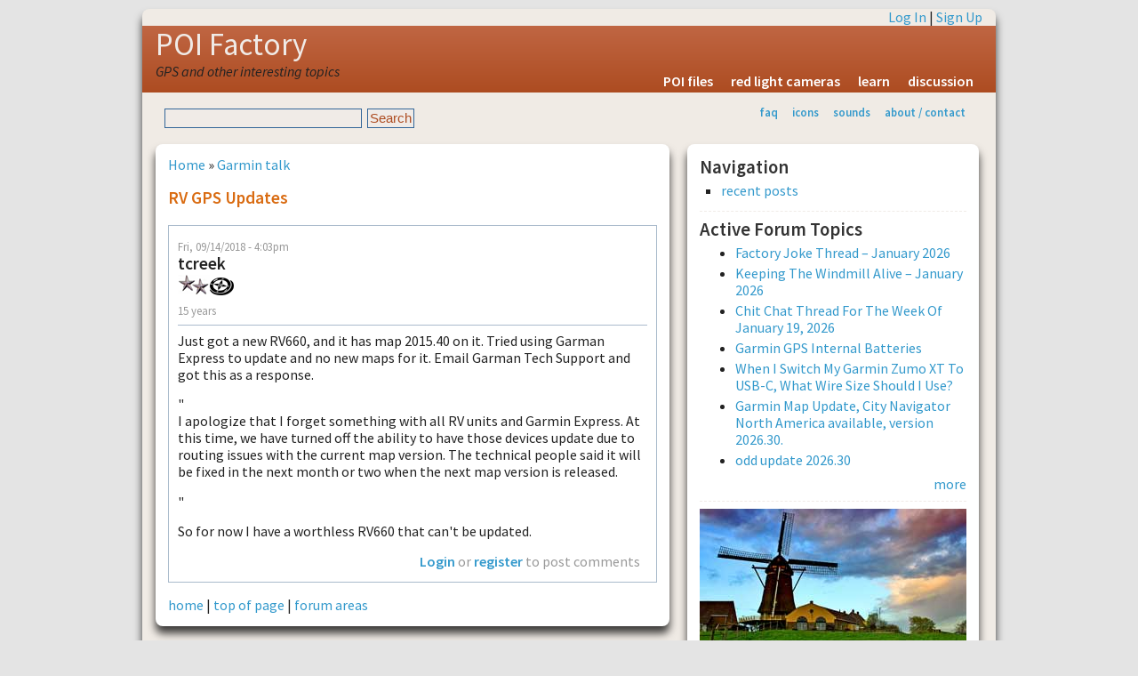

--- FILE ---
content_type: text/html; charset=utf-8
request_url: http://www.poi-factory.com/node/48825
body_size: 9252
content:
<!DOCTYPE html>
<html lang="en-US" xml:lang="en-US">

<head>
<meta http-equiv="Content-Type" content="text/html; charset=utf-8" />
<meta http-equiv="Content-Type" content="text/html; charset=utf-8" />
<link rel="shortcut icon" href="/files/favicon.ico" type="image/x-icon" />
<title>RV GPS Updates | POI Factory</title>
<meta name="viewport" content="width=device-width, initial-scale=1.0" />
<meta http-equiv="X-UA-Compatible" content="IE=Edge" />
<link href='http://fonts.googleapis.com/css?family=Source+Sans+Pro:300,400,600,400italic' rel='stylesheet' type='text/css'>
<style type="text/css" media="all">@import "/modules/node/node.css";</style>
<style type="text/css" media="all">@import "/modules/system/defaults.css";</style>
<style type="text/css" media="all">@import "/modules/system/system.css";</style>
<style type="text/css" media="all">@import "/modules/user/user.css";</style>
<style type="text/css" media="all">@import "/sites/all/modules/quote/quote.css";</style>
<style type="text/css" media="all">@import "/modules/forum/forum.css";</style>
<style type="text/css" media="all">@import "/modules/comment/comment.css";</style>
<style type="text/css" media="all">@import "/sites/all/themes/pf2g/style.css";</style>
<script type="text/javascript" src="/misc/jquery.js"></script>
<script type="text/javascript" src="/misc/drupal.js"></script>
<script type="text/javascript" src="/sites/all/modules/jquery_update/compat.js"></script>
</head>

<body>
<!-- begin SHEET-WRAPPER -->
<div class="sheet-wrapper">

<!-- begin HEADER -->
<div class="sheet-layer">
  <div class="top-links"><a href="/user/login?destination=node/48825" rel="nofollow">Log In</a> | <a href="/user/register" rel="nofollow">Sign Up</a></div>
</div>  
<header class="site-header" role="banner">
  <div class="sheet-layer">
    <div class="site-name"><a href="/" title="Home">POI Factory</a></div>
    <div class='site-slogan'>GPS and other interesting topics</div>    <div id="menu"><ul><li>
<a href="/poifiles" title="downloadable POI files">POI files</a></li>
<li>
<a href="/poifiles/us/red-light-cameras" title="locations for redlight ticket cameras">red light cameras</a></li>
<li>
<a href="/learn" title="learn how to use POI Factory and your GPS">learn</a></li>
<li>
<a href="/forum" title="POI Factory discussion forums">discussion</a></li>
</ul></div>  </div>
</header>
<!-- end HEADER -->

<!-- begin SUB HEADER -->
<header role="banner">
  <div class="sheet-layer">
      <div id="subhead">
        <div class="search_box"><form action="/node/48825"  accept-charset="UTF-8" method="post" id="search-theme-form">
<div><div id="search" class="container-inline"><div class="form-item" id="edit-search-theme-form-keys-wrapper">
 <input type="text" maxlength="128" name="search_theme_form_keys" id="edit-search-theme-form-keys"  size="15" value="" title="Enter the terms you wish to search for." class="form-text" />
</div>
<input type="submit" name="op" id="edit-submit" value="Search"  class="form-submit" />
<input type="hidden" name="form_id" id="edit-search-theme-form" value="search_theme_form"  />
</div>
</div></form>
</div>        <div id="secondary"><ul class="links"><li  class="first menu-1-1-2"><a href="/faq" title="frequently asked questions &amp; help" class="menu-1-1-2">faq</a></li>
<li  class="menu-1-2-2"><a href="/gps-icons" title="Icon graphics for your GPS" class="menu-1-2-2">icons</a></li>
<li  class="menu-1-3-2"><a href="/gps-sounds" title="Alert sounds for your GPS" class="menu-1-3-2">sounds</a></li>
<li  class="last menu-1-4-2"><a href="/about" title="about POI factory" class="menu-1-4-2">about / contact</a></li>
</ul></div>      </div>
  </div>
  </header>
<!-- end SUB HEADER -->

<!-- begin MIDDLE CONTENT -->
<div id="#main-content" role="main">
  <div class="sheet-layer">

    <div class="primary-pane">
        <div class="middle">
                    <div id="main">
                          <div class="breadcrumb"><a href="/">Home</a> &raquo; <a href="/taxonomy/term/12">Garmin talk</a></div>
                                      <h1 class="title">RV GPS Updates</h1>
                        <div class="tabs"></div>
            <div class="clearer">&nbsp;</div>
                                    <div class="comment">
  <div class="submitted">Fri, 09/14/2018 - 4:03pm</div>
  <table border="0" cellpadding="0" cellspacing="0" class="user-info">
  <tr>
        <td>
      <div class="author-name">tcreek</div>
      <div class="user_badges"><img src="/files/badges/maintainer.gif" alt="general maintainer" title="general maintainer" width="36" height="24" /><img src="/files/badges/poi-contributor.gif" alt="poi contributor" title="poi contributor" width="27" height="24" /></div>      <div class="member-years">15 years</div>
    </td>
  </tr>
  </table>
    <div class="content"><p>Just got a new RV660, and it has map 2015.40 on it.  Tried using Garman Express to update and no new maps for it. Email Garman Tech Support and got this as a response.</p>
<p>"<br />
I apologize that I forget something with all RV units and Garmin Express. At this time, we have turned off the ability to have those devices update due to routing issues with the current map version. The technical people said it will be fixed in the next month or two when the next map version is released.</p>
<p>"</p>
<p>So for now I have a worthless RV660 that can't be updated.</p>
<div class="forum-topic-navigation clear-block"><a href="/node/48827" class="topic-previous" title="Go to previous forum topic">‹ 3597 POI Limit?</a> <a href="/node/48542" class="topic-next" title="Go to next forum topic">Does Drivesmart 61 LMT-s support POI&#039;s from this site ›</a></div></div>
        <div class="links"><ul class="links inline"><li  class="first last comment_forbidden"><span class="comment_forbidden"><a href="/user/login?destination=comment/reply/48825%2523comment-form">Login</a> or <a href="/user/register?destination=comment/reply/48825%2523comment-form">register</a> to post comments</span></li>
</ul></div>
  </div>
<div id="comments"></div>  <div class="block block-block" id="block-block-4">
    <h2 class="title"></h2>
    <div class="content"><a href="/">home</a> | <a href="#top" onclick="self.scrollTo(0, 0); return false;" rel="nofollow">top of page</a> | <a href="/forum" rel="nofollow">forum areas</a></div>
 </div>
          </div>
        </div>
    </div>

    <!-- begin SIDEBAR SECOND -->
    <aside class="secondary-pane" role="complementary">
                      <div class="block block-user" id="block-user-1">
    <h2 class="title">Navigation</h2>
    <div class="content">
<ul class="menu">
<li class="leaf"><a href="/tracker">recent posts</a></li>

</ul>
</div>
 </div>
<hr />  <div class="block block-forum" id="block-forum-0">
    <h2 class="title">Active forum topics</h2>
    <div class="content"><div class="item-list"><ul><li><a href="/node/54809" title="15 comments">Factory Joke Thread – January 2026</a></li><li><a href="/node/54810" title="70 comments">Keeping The Windmill Alive – January 2026</a></li><li><a href="/node/54838" title="68 comments">Chit Chat Thread For The Week Of January 19, 2026</a></li><li><a href="/node/54841" title="4 comments">Garmin GPS Internal Batteries</a></li><li><a href="/node/54829" title="6 comments">When I Switch My Garmin Zumo XT To USB-C, What Wire Size Should I Use?</a></li><li><a href="/node/54731" title="79 comments">Garmin Map Update, City Navigator North America available, version 2026.30.</a></li><li><a href="/node/54839" title="7 comments">odd update 2026.30</a></li></ul></div><div class="more-link"><a href="/forum" title="Read the latest forum topics.">more</a></div></div>
 </div>
<hr />  <div class="block block-block" id="block-block-1">
    <h2 class="title"></h2>
    <div class="content"><p><img src="/images/windmill-300.jpg" alt="poi factory" width="300" height="150" /></p>
</div>
 </div>
<hr />  <div class="block block-statistics" id="block-statistics-0">
    <h2 class="title">Popular content</h2>
    <div class="content"><div class="item-list"><h3>Today's:</h3><ul><li><a href="/node/39231">Garmin Maps | Cloning Method: Install a Map Update Directly to the SD Card.</a></li><li><a href="/node/54841">Garmin GPS Internal Batteries</a></li><li><a href="/node/54838">Chit Chat Thread For The Week Of January 19, 2026</a></li><li><a href="/node/7982">Live Links in Posts</a></li><li><a href="/node/54810">Keeping The Windmill Alive – January 2026</a></li></ul></div></div>
 </div>
<hr />  <div class="block block-user" id="block-user-3">
    <h2 class="title">Who's online</h2>
    <div class="content">There are currently <em>2 users</em> and <em>20 guests</em> online.<div class="item-list"><h3>Online users</h3><ul><li>zadmi</li><li>GpsG</li></ul></div></div>
 </div>
    </aside>
    <!-- end SIDEBAR SECOND -->

  </div>
</div>
<!-- end MIDDLE CONTENT -->

</div>
<!-- end SHEET-WRAPPER -->

<div id="footer">
  <p><a href="/terms" rel="nofollow">terms</a> | <a href="/privacy" rel="nofollow">privacy</a> | <a href="/contact" rel="nofollow">contact</a><br />Copyright &copy; 2006-2026</p>
</div>
</body>
</html>
